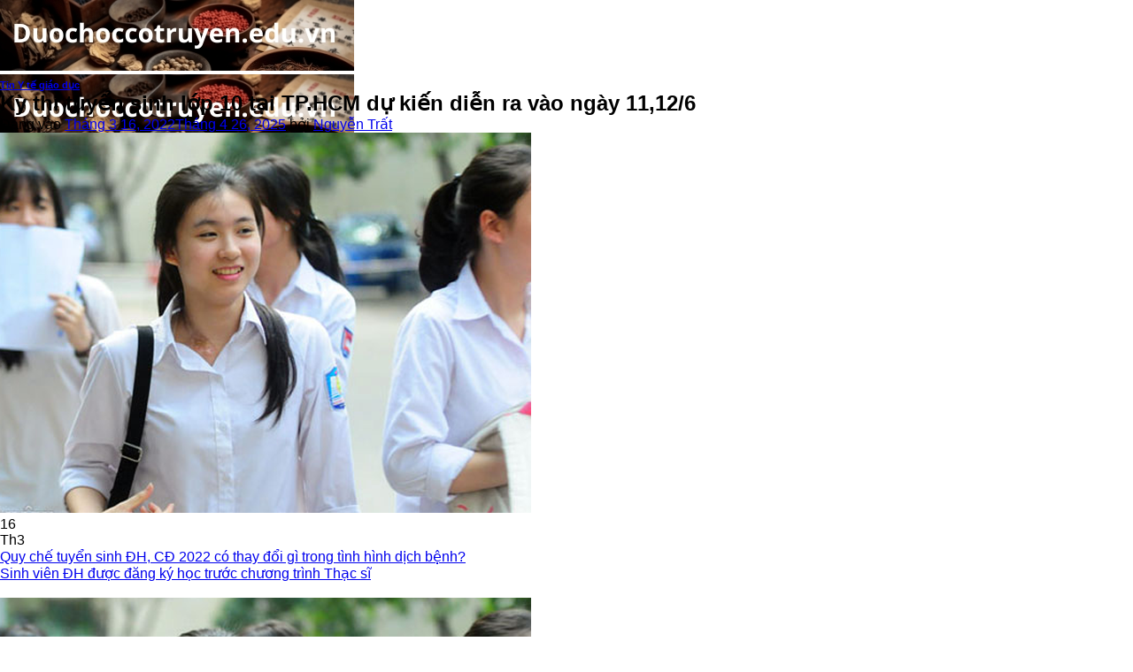

--- FILE ---
content_type: text/html; charset=UTF-8
request_url: https://duochoccotruyen.edu.vn/ky-thi-tuyen-sinh-lop-10-tai-tp-hcm-du-kien-dien-ra-vao-ngay-1112-6/
body_size: 17468
content:
<!DOCTYPE html>
<html lang="vi" class="loading-site no-js">
<head>
	<meta charset="UTF-8" />
	<link rel="profile" href="https://gmpg.org/xfn/11" />
	<link rel="pingback" href="https://duochoccotruyen.edu.vn/xmlrpc.php" />

	<script>(function(html){html.className = html.className.replace(/\bno-js\b/,'js')})(document.documentElement);</script>
<meta name='robots' content='index, follow, max-image-preview:large, max-snippet:-1, max-video-preview:-1' />
	<style>img:is([sizes="auto" i], [sizes^="auto," i]) { contain-intrinsic-size: 3000px 1500px }</style>
	<meta name="viewport" content="width=device-width, initial-scale=1" />
	<!-- This site is optimized with the Yoast SEO plugin v26.3 - https://yoast.com/wordpress/plugins/seo/ -->
	<title>Kỳ thi tuyển sinh lớp 10 tại TP.HCM dự kiến diễn ra vào ngày 11,12/6 - Dược học cổ truyền</title>
	<link rel="canonical" href="https://duochoccotruyen.edu.vn/ky-thi-tuyen-sinh-lop-10-tai-tp-hcm-du-kien-dien-ra-vao-ngay-1112-6/" />
	<meta property="og:locale" content="vi_VN" />
	<meta property="og:type" content="article" />
	<meta property="og:title" content="Kỳ thi tuyển sinh lớp 10 tại TP.HCM dự kiến diễn ra vào ngày 11,12/6 - Dược học cổ truyền" />
	<meta property="og:description" content="Quy chế tuyển sinh ĐH, CĐ 2022 có thay đổi gì trong tình hình dịch bệnh? Sinh viên ĐH được đăng ký học trước chương trình Thạc sĩ &nbsp; Theo thông tin cập nhật của duochoccotruyen, ngày 15/3, đại diện lãnh đạo Sở GD&amp;ĐT TP Hồ Chí Minh cho biết, dự kiến thành phố sẽ [...]" />
	<meta property="og:url" content="https://duochoccotruyen.edu.vn/ky-thi-tuyen-sinh-lop-10-tai-tp-hcm-du-kien-dien-ra-vao-ngay-1112-6/" />
	<meta property="og:site_name" content="Dược học cổ truyền" />
	<meta property="article:published_time" content="2022-03-16T08:49:39+00:00" />
	<meta property="article:modified_time" content="2025-04-26T07:55:24+00:00" />
	<meta property="og:image" content="https://duochoccotruyen.edu.vn/wp-content/uploads/2022/03/gg.png" />
	<meta property="og:image:width" content="600" />
	<meta property="og:image:height" content="430" />
	<meta property="og:image:type" content="image/png" />
	<meta name="author" content="Nguyễn Trất" />
	<meta name="twitter:card" content="summary_large_image" />
	<script type="application/ld+json" class="yoast-schema-graph">{"@context":"https://schema.org","@graph":[{"@type":"Article","@id":"https://duochoccotruyen.edu.vn/ky-thi-tuyen-sinh-lop-10-tai-tp-hcm-du-kien-dien-ra-vao-ngay-1112-6/#article","isPartOf":{"@id":"https://duochoccotruyen.edu.vn/ky-thi-tuyen-sinh-lop-10-tai-tp-hcm-du-kien-dien-ra-vao-ngay-1112-6/"},"author":{"name":"Nguyễn Trất","@id":"https://duochoccotruyen.edu.vn/#/schema/person/4033daeb453bb4444f6f719b15bfc22e"},"headline":"Kỳ thi tuyển sinh lớp 10 tại TP.HCM dự kiến diễn ra vào ngày 11,12/6","datePublished":"2022-03-16T08:49:39+00:00","dateModified":"2025-04-26T07:55:24+00:00","mainEntityOfPage":{"@id":"https://duochoccotruyen.edu.vn/ky-thi-tuyen-sinh-lop-10-tai-tp-hcm-du-kien-dien-ra-vao-ngay-1112-6/"},"wordCount":871,"publisher":{"@id":"https://duochoccotruyen.edu.vn/#organization"},"image":{"@id":"https://duochoccotruyen.edu.vn/ky-thi-tuyen-sinh-lop-10-tai-tp-hcm-du-kien-dien-ra-vao-ngay-1112-6/#primaryimage"},"thumbnailUrl":"https://duochoccotruyen.edu.vn/wp-content/uploads/2022/03/gg.png","articleSection":["Tin Y tế giáo dục"],"inLanguage":"vi"},{"@type":"WebPage","@id":"https://duochoccotruyen.edu.vn/ky-thi-tuyen-sinh-lop-10-tai-tp-hcm-du-kien-dien-ra-vao-ngay-1112-6/","url":"https://duochoccotruyen.edu.vn/ky-thi-tuyen-sinh-lop-10-tai-tp-hcm-du-kien-dien-ra-vao-ngay-1112-6/","name":"Kỳ thi tuyển sinh lớp 10 tại TP.HCM dự kiến diễn ra vào ngày 11,12/6 - Dược học cổ truyền","isPartOf":{"@id":"https://duochoccotruyen.edu.vn/#website"},"primaryImageOfPage":{"@id":"https://duochoccotruyen.edu.vn/ky-thi-tuyen-sinh-lop-10-tai-tp-hcm-du-kien-dien-ra-vao-ngay-1112-6/#primaryimage"},"image":{"@id":"https://duochoccotruyen.edu.vn/ky-thi-tuyen-sinh-lop-10-tai-tp-hcm-du-kien-dien-ra-vao-ngay-1112-6/#primaryimage"},"thumbnailUrl":"https://duochoccotruyen.edu.vn/wp-content/uploads/2022/03/gg.png","datePublished":"2022-03-16T08:49:39+00:00","dateModified":"2025-04-26T07:55:24+00:00","breadcrumb":{"@id":"https://duochoccotruyen.edu.vn/ky-thi-tuyen-sinh-lop-10-tai-tp-hcm-du-kien-dien-ra-vao-ngay-1112-6/#breadcrumb"},"inLanguage":"vi","potentialAction":[{"@type":"ReadAction","target":["https://duochoccotruyen.edu.vn/ky-thi-tuyen-sinh-lop-10-tai-tp-hcm-du-kien-dien-ra-vao-ngay-1112-6/"]}]},{"@type":"ImageObject","inLanguage":"vi","@id":"https://duochoccotruyen.edu.vn/ky-thi-tuyen-sinh-lop-10-tai-tp-hcm-du-kien-dien-ra-vao-ngay-1112-6/#primaryimage","url":"https://duochoccotruyen.edu.vn/wp-content/uploads/2022/03/gg.png","contentUrl":"https://duochoccotruyen.edu.vn/wp-content/uploads/2022/03/gg.png","width":600,"height":430},{"@type":"BreadcrumbList","@id":"https://duochoccotruyen.edu.vn/ky-thi-tuyen-sinh-lop-10-tai-tp-hcm-du-kien-dien-ra-vao-ngay-1112-6/#breadcrumb","itemListElement":[{"@type":"ListItem","position":1,"name":"Home","item":"https://duochoccotruyen.edu.vn/"},{"@type":"ListItem","position":2,"name":"Kỳ thi tuyển sinh lớp 10 tại TP.HCM dự kiến diễn ra vào ngày 11,12/6"}]},{"@type":"WebSite","@id":"https://duochoccotruyen.edu.vn/#website","url":"https://duochoccotruyen.edu.vn/","name":"Dược học cổ truyền","description":"","publisher":{"@id":"https://duochoccotruyen.edu.vn/#organization"},"potentialAction":[{"@type":"SearchAction","target":{"@type":"EntryPoint","urlTemplate":"https://duochoccotruyen.edu.vn/?s={search_term_string}"},"query-input":{"@type":"PropertyValueSpecification","valueRequired":true,"valueName":"search_term_string"}}],"inLanguage":"vi"},{"@type":"Organization","@id":"https://duochoccotruyen.edu.vn/#organization","name":"Dược học cổ truyền","url":"https://duochoccotruyen.edu.vn/","logo":{"@type":"ImageObject","inLanguage":"vi","@id":"https://duochoccotruyen.edu.vn/#/schema/logo/image/","url":"https://duochoccotruyen.edu.vn/wp-content/uploads/2023/11/skype_picture_2023_07_08t03_45_36_534z-105414-1.jpeg","contentUrl":"https://duochoccotruyen.edu.vn/wp-content/uploads/2023/11/skype_picture_2023_07_08t03_45_36_534z-105414-1.jpeg","width":600,"height":430,"caption":"Dược học cổ truyền"},"image":{"@id":"https://duochoccotruyen.edu.vn/#/schema/logo/image/"}},{"@type":"Person","@id":"https://duochoccotruyen.edu.vn/#/schema/person/4033daeb453bb4444f6f719b15bfc22e","name":"Nguyễn Trất","image":{"@type":"ImageObject","inLanguage":"vi","@id":"https://duochoccotruyen.edu.vn/#/schema/person/image/","url":"https://secure.gravatar.com/avatar/8ce9e1719a3fb1a3443982923ef6cf563b6975195a981107cc572d9c212b8fe5?s=96&d=mm&r=g","contentUrl":"https://secure.gravatar.com/avatar/8ce9e1719a3fb1a3443982923ef6cf563b6975195a981107cc572d9c212b8fe5?s=96&d=mm&r=g","caption":"Nguyễn Trất"}}]}</script>
	<!-- / Yoast SEO plugin. -->


<link rel='prefetch' href='https://duochoccotruyen.edu.vn/wp-content/themes/flatsome/assets/js/flatsome.js?ver=e1ad26bd5672989785e1' />
<link rel='prefetch' href='https://duochoccotruyen.edu.vn/wp-content/themes/flatsome/assets/js/chunk.slider.js?ver=3.19.10' />
<link rel='prefetch' href='https://duochoccotruyen.edu.vn/wp-content/themes/flatsome/assets/js/chunk.popups.js?ver=3.19.10' />
<link rel='prefetch' href='https://duochoccotruyen.edu.vn/wp-content/themes/flatsome/assets/js/chunk.tooltips.js?ver=3.19.10' />
<link rel="alternate" type="application/rss+xml" title="Dòng thông tin Dược học cổ truyền &raquo;" href="https://duochoccotruyen.edu.vn/feed/" />
<link rel="alternate" type="application/rss+xml" title="Dược học cổ truyền &raquo; Dòng bình luận" href="https://duochoccotruyen.edu.vn/comments/feed/" />
<link rel="alternate" type="application/rss+xml" title="Dược học cổ truyền &raquo; Kỳ thi tuyển sinh lớp 10 tại TP.HCM dự kiến diễn ra vào ngày 11,12/6 Dòng bình luận" href="https://duochoccotruyen.edu.vn/ky-thi-tuyen-sinh-lop-10-tai-tp-hcm-du-kien-dien-ra-vao-ngay-1112-6/feed/" />
<script type="text/javascript">
/* <![CDATA[ */
window._wpemojiSettings = {"baseUrl":"https:\/\/s.w.org\/images\/core\/emoji\/16.0.1\/72x72\/","ext":".png","svgUrl":"https:\/\/s.w.org\/images\/core\/emoji\/16.0.1\/svg\/","svgExt":".svg","source":{"concatemoji":"https:\/\/duochoccotruyen.edu.vn\/wp-includes\/js\/wp-emoji-release.min.js?ver=6.8.3"}};
/*! This file is auto-generated */
!function(s,n){var o,i,e;function c(e){try{var t={supportTests:e,timestamp:(new Date).valueOf()};sessionStorage.setItem(o,JSON.stringify(t))}catch(e){}}function p(e,t,n){e.clearRect(0,0,e.canvas.width,e.canvas.height),e.fillText(t,0,0);var t=new Uint32Array(e.getImageData(0,0,e.canvas.width,e.canvas.height).data),a=(e.clearRect(0,0,e.canvas.width,e.canvas.height),e.fillText(n,0,0),new Uint32Array(e.getImageData(0,0,e.canvas.width,e.canvas.height).data));return t.every(function(e,t){return e===a[t]})}function u(e,t){e.clearRect(0,0,e.canvas.width,e.canvas.height),e.fillText(t,0,0);for(var n=e.getImageData(16,16,1,1),a=0;a<n.data.length;a++)if(0!==n.data[a])return!1;return!0}function f(e,t,n,a){switch(t){case"flag":return n(e,"\ud83c\udff3\ufe0f\u200d\u26a7\ufe0f","\ud83c\udff3\ufe0f\u200b\u26a7\ufe0f")?!1:!n(e,"\ud83c\udde8\ud83c\uddf6","\ud83c\udde8\u200b\ud83c\uddf6")&&!n(e,"\ud83c\udff4\udb40\udc67\udb40\udc62\udb40\udc65\udb40\udc6e\udb40\udc67\udb40\udc7f","\ud83c\udff4\u200b\udb40\udc67\u200b\udb40\udc62\u200b\udb40\udc65\u200b\udb40\udc6e\u200b\udb40\udc67\u200b\udb40\udc7f");case"emoji":return!a(e,"\ud83e\udedf")}return!1}function g(e,t,n,a){var r="undefined"!=typeof WorkerGlobalScope&&self instanceof WorkerGlobalScope?new OffscreenCanvas(300,150):s.createElement("canvas"),o=r.getContext("2d",{willReadFrequently:!0}),i=(o.textBaseline="top",o.font="600 32px Arial",{});return e.forEach(function(e){i[e]=t(o,e,n,a)}),i}function t(e){var t=s.createElement("script");t.src=e,t.defer=!0,s.head.appendChild(t)}"undefined"!=typeof Promise&&(o="wpEmojiSettingsSupports",i=["flag","emoji"],n.supports={everything:!0,everythingExceptFlag:!0},e=new Promise(function(e){s.addEventListener("DOMContentLoaded",e,{once:!0})}),new Promise(function(t){var n=function(){try{var e=JSON.parse(sessionStorage.getItem(o));if("object"==typeof e&&"number"==typeof e.timestamp&&(new Date).valueOf()<e.timestamp+604800&&"object"==typeof e.supportTests)return e.supportTests}catch(e){}return null}();if(!n){if("undefined"!=typeof Worker&&"undefined"!=typeof OffscreenCanvas&&"undefined"!=typeof URL&&URL.createObjectURL&&"undefined"!=typeof Blob)try{var e="postMessage("+g.toString()+"("+[JSON.stringify(i),f.toString(),p.toString(),u.toString()].join(",")+"));",a=new Blob([e],{type:"text/javascript"}),r=new Worker(URL.createObjectURL(a),{name:"wpTestEmojiSupports"});return void(r.onmessage=function(e){c(n=e.data),r.terminate(),t(n)})}catch(e){}c(n=g(i,f,p,u))}t(n)}).then(function(e){for(var t in e)n.supports[t]=e[t],n.supports.everything=n.supports.everything&&n.supports[t],"flag"!==t&&(n.supports.everythingExceptFlag=n.supports.everythingExceptFlag&&n.supports[t]);n.supports.everythingExceptFlag=n.supports.everythingExceptFlag&&!n.supports.flag,n.DOMReady=!1,n.readyCallback=function(){n.DOMReady=!0}}).then(function(){return e}).then(function(){var e;n.supports.everything||(n.readyCallback(),(e=n.source||{}).concatemoji?t(e.concatemoji):e.wpemoji&&e.twemoji&&(t(e.twemoji),t(e.wpemoji)))}))}((window,document),window._wpemojiSettings);
/* ]]> */
</script>

<style id='wp-emoji-styles-inline-css' type='text/css'>

	img.wp-smiley, img.emoji {
		display: inline !important;
		border: none !important;
		box-shadow: none !important;
		height: 1em !important;
		width: 1em !important;
		margin: 0 0.07em !important;
		vertical-align: -0.1em !important;
		background: none !important;
		padding: 0 !important;
	}
</style>
<style id='wp-block-library-inline-css' type='text/css'>
:root{--wp-admin-theme-color:#007cba;--wp-admin-theme-color--rgb:0,124,186;--wp-admin-theme-color-darker-10:#006ba1;--wp-admin-theme-color-darker-10--rgb:0,107,161;--wp-admin-theme-color-darker-20:#005a87;--wp-admin-theme-color-darker-20--rgb:0,90,135;--wp-admin-border-width-focus:2px;--wp-block-synced-color:#7a00df;--wp-block-synced-color--rgb:122,0,223;--wp-bound-block-color:var(--wp-block-synced-color)}@media (min-resolution:192dpi){:root{--wp-admin-border-width-focus:1.5px}}.wp-element-button{cursor:pointer}:root{--wp--preset--font-size--normal:16px;--wp--preset--font-size--huge:42px}:root .has-very-light-gray-background-color{background-color:#eee}:root .has-very-dark-gray-background-color{background-color:#313131}:root .has-very-light-gray-color{color:#eee}:root .has-very-dark-gray-color{color:#313131}:root .has-vivid-green-cyan-to-vivid-cyan-blue-gradient-background{background:linear-gradient(135deg,#00d084,#0693e3)}:root .has-purple-crush-gradient-background{background:linear-gradient(135deg,#34e2e4,#4721fb 50%,#ab1dfe)}:root .has-hazy-dawn-gradient-background{background:linear-gradient(135deg,#faaca8,#dad0ec)}:root .has-subdued-olive-gradient-background{background:linear-gradient(135deg,#fafae1,#67a671)}:root .has-atomic-cream-gradient-background{background:linear-gradient(135deg,#fdd79a,#004a59)}:root .has-nightshade-gradient-background{background:linear-gradient(135deg,#330968,#31cdcf)}:root .has-midnight-gradient-background{background:linear-gradient(135deg,#020381,#2874fc)}.has-regular-font-size{font-size:1em}.has-larger-font-size{font-size:2.625em}.has-normal-font-size{font-size:var(--wp--preset--font-size--normal)}.has-huge-font-size{font-size:var(--wp--preset--font-size--huge)}.has-text-align-center{text-align:center}.has-text-align-left{text-align:left}.has-text-align-right{text-align:right}#end-resizable-editor-section{display:none}.aligncenter{clear:both}.items-justified-left{justify-content:flex-start}.items-justified-center{justify-content:center}.items-justified-right{justify-content:flex-end}.items-justified-space-between{justify-content:space-between}.screen-reader-text{border:0;clip-path:inset(50%);height:1px;margin:-1px;overflow:hidden;padding:0;position:absolute;width:1px;word-wrap:normal!important}.screen-reader-text:focus{background-color:#ddd;clip-path:none;color:#444;display:block;font-size:1em;height:auto;left:5px;line-height:normal;padding:15px 23px 14px;text-decoration:none;top:5px;width:auto;z-index:100000}html :where(.has-border-color){border-style:solid}html :where([style*=border-top-color]){border-top-style:solid}html :where([style*=border-right-color]){border-right-style:solid}html :where([style*=border-bottom-color]){border-bottom-style:solid}html :where([style*=border-left-color]){border-left-style:solid}html :where([style*=border-width]){border-style:solid}html :where([style*=border-top-width]){border-top-style:solid}html :where([style*=border-right-width]){border-right-style:solid}html :where([style*=border-bottom-width]){border-bottom-style:solid}html :where([style*=border-left-width]){border-left-style:solid}html :where(img[class*=wp-image-]){height:auto;max-width:100%}:where(figure){margin:0 0 1em}html :where(.is-position-sticky){--wp-admin--admin-bar--position-offset:var(--wp-admin--admin-bar--height,0px)}@media screen and (max-width:600px){html :where(.is-position-sticky){--wp-admin--admin-bar--position-offset:0px}}
</style>
<link rel='stylesheet' id='toc-screen-css' href='https://duochoccotruyen.edu.vn/wp-content/plugins/table-of-contents-plus/screen.min.css?ver=2411.1' type='text/css' media='all' />
<style id='toc-screen-inline-css' type='text/css'>
div#toc_container ul li {font-size: 100%;}
</style>
<link rel='stylesheet' id='flatsome-main-css' href='https://duochoccotruyen.edu.vn/wp-content/themes/flatsome/assets/css/flatsome.css?ver=3.19.10' type='text/css' media='all' />
<style id='flatsome-main-inline-css' type='text/css'>
@font-face {
				font-family: "fl-icons";
				font-display: block;
				src: url(https://duochoccotruyen.edu.vn/wp-content/themes/flatsome/assets/css/icons/fl-icons.eot?v=3.19.10);
				src:
					url(https://duochoccotruyen.edu.vn/wp-content/themes/flatsome/assets/css/icons/fl-icons.eot#iefix?v=3.19.10) format("embedded-opentype"),
					url(https://duochoccotruyen.edu.vn/wp-content/themes/flatsome/assets/css/icons/fl-icons.woff2?v=3.19.10) format("woff2"),
					url(https://duochoccotruyen.edu.vn/wp-content/themes/flatsome/assets/css/icons/fl-icons.ttf?v=3.19.10) format("truetype"),
					url(https://duochoccotruyen.edu.vn/wp-content/themes/flatsome/assets/css/icons/fl-icons.woff?v=3.19.10) format("woff"),
					url(https://duochoccotruyen.edu.vn/wp-content/themes/flatsome/assets/css/icons/fl-icons.svg?v=3.19.10#fl-icons) format("svg");
			}
</style>
<link rel='stylesheet' id='flatsome-style-css' href='https://duochoccotruyen.edu.vn/wp-content/themes/flatsome/style.css?ver=3.19.10' type='text/css' media='all' />
<script type="text/javascript" src="https://duochoccotruyen.edu.vn/wp-includes/js/jquery/jquery.min.js?ver=3.7.1" id="jquery-core-js"></script>
<script type="text/javascript" src="https://duochoccotruyen.edu.vn/wp-includes/js/jquery/jquery-migrate.min.js?ver=3.4.1" id="jquery-migrate-js"></script>
<link rel="https://api.w.org/" href="https://duochoccotruyen.edu.vn/wp-json/" /><link rel="alternate" title="JSON" type="application/json" href="https://duochoccotruyen.edu.vn/wp-json/wp/v2/posts/7137" /><link rel="EditURI" type="application/rsd+xml" title="RSD" href="https://duochoccotruyen.edu.vn/xmlrpc.php?rsd" />
<meta name="generator" content="WordPress 6.8.3" />
<link rel='shortlink' href='https://duochoccotruyen.edu.vn/?p=7137' />
<link rel="alternate" title="oNhúng (JSON)" type="application/json+oembed" href="https://duochoccotruyen.edu.vn/wp-json/oembed/1.0/embed?url=https%3A%2F%2Fduochoccotruyen.edu.vn%2Fky-thi-tuyen-sinh-lop-10-tai-tp-hcm-du-kien-dien-ra-vao-ngay-1112-6%2F" />
<link rel="alternate" title="oNhúng (XML)" type="text/xml+oembed" href="https://duochoccotruyen.edu.vn/wp-json/oembed/1.0/embed?url=https%3A%2F%2Fduochoccotruyen.edu.vn%2Fky-thi-tuyen-sinh-lop-10-tai-tp-hcm-du-kien-dien-ra-vao-ngay-1112-6%2F&#038;format=xml" />
<style id="custom-css" type="text/css">:root {--primary-color: #446084;--fs-color-primary: #446084;--fs-color-secondary: #d26e4b;--fs-color-success: #7a9c59;--fs-color-alert: #b20000;--fs-experimental-link-color: #334862;--fs-experimental-link-color-hover: #111;}.tooltipster-base {--tooltip-color: #fff;--tooltip-bg-color: #000;}.off-canvas-right .mfp-content, .off-canvas-left .mfp-content {--drawer-width: 300px;}.header-main{height: 90px}#logo img{max-height: 90px}#logo{width:200px;}.header-top{min-height: 30px}.transparent .header-main{height: 90px}.transparent #logo img{max-height: 90px}.has-transparent + .page-title:first-of-type,.has-transparent + #main > .page-title,.has-transparent + #main > div > .page-title,.has-transparent + #main .page-header-wrapper:first-of-type .page-title{padding-top: 90px;}.header.show-on-scroll,.stuck .header-main{height:70px!important}.stuck #logo img{max-height: 70px!important}.header-bottom {background-color: #f1f1f1}@media (max-width: 549px) {.header-main{height: 70px}#logo img{max-height: 70px}}body{font-family: Lato, sans-serif;}body {font-weight: 400;font-style: normal;}.nav > li > a {font-family: Lato, sans-serif;}.mobile-sidebar-levels-2 .nav > li > ul > li > a {font-family: Lato, sans-serif;}.nav > li > a,.mobile-sidebar-levels-2 .nav > li > ul > li > a {font-weight: 700;font-style: normal;}h1,h2,h3,h4,h5,h6,.heading-font, .off-canvas-center .nav-sidebar.nav-vertical > li > a{font-family: Lato, sans-serif;}h1,h2,h3,h4,h5,h6,.heading-font,.banner h1,.banner h2 {font-weight: 700;font-style: normal;}.alt-font{font-family: "Dancing Script", sans-serif;}.alt-font {font-weight: 400!important;font-style: normal!important;}.nav-vertical-fly-out > li + li {border-top-width: 1px; border-top-style: solid;}/* Custom CSS *//* Footer chính */.site-footer {background-color: #2c3e50;color: #ecf0f1;padding: 40px 0 20px;font-family: 'Arial', sans-serif;}.footer-container {max-width: 1200px;margin: 0 auto;display: flex;flex-wrap: wrap;justify-content: space-between;padding: 0 20px;}.footer-column {flex: 1;min-width: 250px;margin-bottom: 20px;padding: 0 15px;}.footer-column h3 {color: #e67e22;font-size: 18px;margin-bottom: 20px;padding-bottom: 10px;border-bottom: 2px solid #e67e22;}/* Thông tin liên hệ */.contact-info li {margin-bottom: 10px;display: flex;align-items: center;}.contact-info i {margin-right: 10px;color: #e67e22;width: 20px;text-align: center;}/* Liên kết nhanh */.quick-links li {margin-bottom: 8px;}.quick-links a {color: #ecf0f1;text-decoration: none;transition: color 0.3s;}.quick-links a:hover {color: #e67e22;padding-left: 5px;}/* Mạng xã hội */.social-links {display: flex;margin-bottom: 20px;}.social-links a {display: inline-block;width: 36px;height: 36px;background-color: #34495e;color: #ecf0f1;border-radius: 50%;text-align: center;line-height: 36px;margin-right: 10px;transition: background-color 0.3s;}.social-links a:hover {background-color: #e67e22;}/* Form đăng ký */.newsletter input {width: 100%;padding: 10px;margin-bottom: 10px;border: none;border-radius: 4px;}.newsletter button {background-color: #e67e22;color: white;border: none;padding: 10px 15px;border-radius: 4px;cursor: pointer;transition: background-color 0.3s;}.newsletter button:hover {background-color: #d35400;}/* Bản quyền */.copyright {text-align: center;padding-top: 20px;border-top: 1px solid #34495e;margin-top: 20px;font-size: 14px;}/* Responsive */@media (max-width: 768px) {.footer-column {flex: 100%;margin-bottom: 30px;}}.blog-archive h1.page-title {display: none;}.label-new.menu-item > a:after{content:"Mới";}.label-hot.menu-item > a:after{content:"Nổi bật";}.label-sale.menu-item > a:after{content:"Giảm giá";}.label-popular.menu-item > a:after{content:"Phổ biến";}</style><style id="kirki-inline-styles">/* latin-ext */
@font-face {
  font-family: 'Lato';
  font-style: normal;
  font-weight: 400;
  font-display: swap;
  src: url(https://duochoccotruyen.edu.vn/wp-content/fonts/lato/S6uyw4BMUTPHjxAwXjeu.woff2) format('woff2');
  unicode-range: U+0100-02BA, U+02BD-02C5, U+02C7-02CC, U+02CE-02D7, U+02DD-02FF, U+0304, U+0308, U+0329, U+1D00-1DBF, U+1E00-1E9F, U+1EF2-1EFF, U+2020, U+20A0-20AB, U+20AD-20C0, U+2113, U+2C60-2C7F, U+A720-A7FF;
}
/* latin */
@font-face {
  font-family: 'Lato';
  font-style: normal;
  font-weight: 400;
  font-display: swap;
  src: url(https://duochoccotruyen.edu.vn/wp-content/fonts/lato/S6uyw4BMUTPHjx4wXg.woff2) format('woff2');
  unicode-range: U+0000-00FF, U+0131, U+0152-0153, U+02BB-02BC, U+02C6, U+02DA, U+02DC, U+0304, U+0308, U+0329, U+2000-206F, U+20AC, U+2122, U+2191, U+2193, U+2212, U+2215, U+FEFF, U+FFFD;
}
/* latin-ext */
@font-face {
  font-family: 'Lato';
  font-style: normal;
  font-weight: 700;
  font-display: swap;
  src: url(https://duochoccotruyen.edu.vn/wp-content/fonts/lato/S6u9w4BMUTPHh6UVSwaPGR_p.woff2) format('woff2');
  unicode-range: U+0100-02BA, U+02BD-02C5, U+02C7-02CC, U+02CE-02D7, U+02DD-02FF, U+0304, U+0308, U+0329, U+1D00-1DBF, U+1E00-1E9F, U+1EF2-1EFF, U+2020, U+20A0-20AB, U+20AD-20C0, U+2113, U+2C60-2C7F, U+A720-A7FF;
}
/* latin */
@font-face {
  font-family: 'Lato';
  font-style: normal;
  font-weight: 700;
  font-display: swap;
  src: url(https://duochoccotruyen.edu.vn/wp-content/fonts/lato/S6u9w4BMUTPHh6UVSwiPGQ.woff2) format('woff2');
  unicode-range: U+0000-00FF, U+0131, U+0152-0153, U+02BB-02BC, U+02C6, U+02DA, U+02DC, U+0304, U+0308, U+0329, U+2000-206F, U+20AC, U+2122, U+2191, U+2193, U+2212, U+2215, U+FEFF, U+FFFD;
}/* vietnamese */
@font-face {
  font-family: 'Dancing Script';
  font-style: normal;
  font-weight: 400;
  font-display: swap;
  src: url(https://duochoccotruyen.edu.vn/wp-content/fonts/dancing-script/If2cXTr6YS-zF4S-kcSWSVi_sxjsohD9F50Ruu7BMSo3Rep8ltA.woff2) format('woff2');
  unicode-range: U+0102-0103, U+0110-0111, U+0128-0129, U+0168-0169, U+01A0-01A1, U+01AF-01B0, U+0300-0301, U+0303-0304, U+0308-0309, U+0323, U+0329, U+1EA0-1EF9, U+20AB;
}
/* latin-ext */
@font-face {
  font-family: 'Dancing Script';
  font-style: normal;
  font-weight: 400;
  font-display: swap;
  src: url(https://duochoccotruyen.edu.vn/wp-content/fonts/dancing-script/If2cXTr6YS-zF4S-kcSWSVi_sxjsohD9F50Ruu7BMSo3ROp8ltA.woff2) format('woff2');
  unicode-range: U+0100-02BA, U+02BD-02C5, U+02C7-02CC, U+02CE-02D7, U+02DD-02FF, U+0304, U+0308, U+0329, U+1D00-1DBF, U+1E00-1E9F, U+1EF2-1EFF, U+2020, U+20A0-20AB, U+20AD-20C0, U+2113, U+2C60-2C7F, U+A720-A7FF;
}
/* latin */
@font-face {
  font-family: 'Dancing Script';
  font-style: normal;
  font-weight: 400;
  font-display: swap;
  src: url(https://duochoccotruyen.edu.vn/wp-content/fonts/dancing-script/If2cXTr6YS-zF4S-kcSWSVi_sxjsohD9F50Ruu7BMSo3Sup8.woff2) format('woff2');
  unicode-range: U+0000-00FF, U+0131, U+0152-0153, U+02BB-02BC, U+02C6, U+02DA, U+02DC, U+0304, U+0308, U+0329, U+2000-206F, U+20AC, U+2122, U+2191, U+2193, U+2212, U+2215, U+FEFF, U+FFFD;
}</style></head>

<body data-rsssl=1 class="wp-singular post-template-default single single-post postid-7137 single-format-standard wp-theme-flatsome lightbox nav-dropdown-has-arrow nav-dropdown-has-shadow nav-dropdown-has-border">


<a class="skip-link screen-reader-text" href="#main">Bỏ qua nội dung</a>

<div id="wrapper">

	
	<header id="header" class="header has-sticky sticky-jump">
		<div class="header-wrapper">
			<div id="masthead" class="header-main ">
      <div class="header-inner flex-row container logo-left medium-logo-center" role="navigation">

          <!-- Logo -->
          <div id="logo" class="flex-col logo">
            
<!-- Header logo -->
<a href="https://duochoccotruyen.edu.vn/" title="Dược học cổ truyền" rel="home">
		<img width="400" height="80" src="https://duochoccotruyen.edu.vn/wp-content/uploads/2025/04/Duochoccotruyen.edu_.vn_.jpg" class="header_logo header-logo" alt="Dược học cổ truyền"/><img  width="400" height="80" src="https://duochoccotruyen.edu.vn/wp-content/uploads/2025/04/Duochoccotruyen.edu_.vn_.jpg" class="header-logo-dark" alt="Dược học cổ truyền"/></a>
          </div>

          <!-- Mobile Left Elements -->
          <div class="flex-col show-for-medium flex-left">
            <ul class="mobile-nav nav nav-left ">
              <li class="nav-icon has-icon">
  		<a href="#" data-open="#main-menu" data-pos="left" data-bg="main-menu-overlay" data-color="" class="is-small" aria-label="Menu" aria-controls="main-menu" aria-expanded="false">

		  <i class="icon-menu" ></i>
		  		</a>
	</li>
            </ul>
          </div>

          <!-- Left Elements -->
          <div class="flex-col hide-for-medium flex-left
            flex-grow">
            <ul class="header-nav header-nav-main nav nav-left  nav-uppercase" >
              <li class="header-search header-search-dropdown has-icon has-dropdown menu-item-has-children">
		<a href="#" aria-label="Search" class="is-small"><i class="icon-search" ></i></a>
		<ul class="nav-dropdown nav-dropdown-default">
	 	<li class="header-search-form search-form html relative has-icon">
	<div class="header-search-form-wrapper">
		<div class="searchform-wrapper ux-search-box relative is-normal"><form method="get" class="searchform" action="https://duochoccotruyen.edu.vn/" role="search">
		<div class="flex-row relative">
			<div class="flex-col flex-grow">
	   	   <input type="search" class="search-field mb-0" name="s" value="" id="s" placeholder="Search&hellip;" />
			</div>
			<div class="flex-col">
				<button type="submit" class="ux-search-submit submit-button secondary button icon mb-0" aria-label="Gửi">
					<i class="icon-search" ></i>				</button>
			</div>
		</div>
    <div class="live-search-results text-left z-top"></div>
</form>
</div>	</div>
</li>
	</ul>
</li>
<li id="menu-item-6" class="menu-item menu-item-type-custom menu-item-object-custom menu-item-home menu-item-6 menu-item-design-default"><a href="https://duochoccotruyen.edu.vn/" class="nav-top-link">Trang chủ</a></li>
<li id="menu-item-6802" class="menu-item menu-item-type-taxonomy menu-item-object-category menu-item-6802 menu-item-design-default"><a href="https://duochoccotruyen.edu.vn/duoc-hoc-co-truyen/" class="nav-top-link">Dược học cổ truyền</a></li>
<li id="menu-item-2409" class="menu-item menu-item-type-taxonomy menu-item-object-category menu-item-2409 menu-item-design-default"><a href="https://duochoccotruyen.edu.vn/bai-thuoc-dan-gian/" class="nav-top-link">Bài thuốc dân gian</a></li>
<li id="menu-item-6804" class="menu-item menu-item-type-taxonomy menu-item-object-category menu-item-6804 menu-item-design-default"><a href="https://duochoccotruyen.edu.vn/mon-an-bai-thuoc/" class="nav-top-link">Món ăn bài thuốc</a></li>
<li id="menu-item-1719" class="menu-item menu-item-type-taxonomy menu-item-object-category menu-item-1719 menu-item-design-default"><a href="https://duochoccotruyen.edu.vn/suc-khoe-lam-dep/" class="nav-top-link">Sức khoẻ làm đẹp</a></li>
<li id="menu-item-6604" class="menu-item menu-item-type-taxonomy menu-item-object-category menu-item-6604 menu-item-design-default"><a href="https://duochoccotruyen.edu.vn/cay-thuoc-quy-quanh-ta/" class="nav-top-link">Cây thuốc quý</a></li>
<li id="menu-item-6605" class="menu-item menu-item-type-taxonomy menu-item-object-category current-post-ancestor current-menu-parent current-post-parent menu-item-6605 active menu-item-design-default"><a href="https://duochoccotruyen.edu.vn/tin-y-te-giao-duc/" class="nav-top-link">Tin Y tế giáo dục</a></li>
            </ul>
          </div>

          <!-- Right Elements -->
          <div class="flex-col hide-for-medium flex-right">
            <ul class="header-nav header-nav-main nav nav-right  nav-uppercase">
              <li><a class="element-error tooltip" title="WooCommerce needed">-</a></li><li class="header-divider"></li><li><a class="element-error tooltip" title="WooCommerce needed">-</a></li>            </ul>
          </div>

          <!-- Mobile Right Elements -->
          <div class="flex-col show-for-medium flex-right">
            <ul class="mobile-nav nav nav-right ">
                          </ul>
          </div>

      </div>

            <div class="container"><div class="top-divider full-width"></div></div>
      </div>

<div class="header-bg-container fill"><div class="header-bg-image fill"></div><div class="header-bg-color fill"></div></div>		</div>
	</header>

	
	<main id="main" class="">

<div id="content" class="blog-wrapper blog-single page-wrapper">
	

<div class="row row-large row-divided ">

	<div class="large-9 col">
		


<article id="post-7137" class="post-7137 post type-post status-publish format-standard has-post-thumbnail hentry category-tin-y-te-giao-duc">
	<div class="article-inner ">
		<header class="entry-header">
	<div class="entry-header-text entry-header-text-top text-center">
		<h6 class="entry-category is-xsmall"><a href="https://duochoccotruyen.edu.vn/tin-y-te-giao-duc/" rel="category tag">Tin Y tế giáo dục</a></h6><h1 class="entry-title">Kỳ thi tuyển sinh lớp 10 tại TP.HCM dự kiến diễn ra vào ngày 11,12/6</h1><div class="entry-divider is-divider small"></div>
	<div class="entry-meta uppercase is-xsmall">
		<span class="posted-on">Đăng vào <a href="https://duochoccotruyen.edu.vn/ky-thi-tuyen-sinh-lop-10-tai-tp-hcm-du-kien-dien-ra-vao-ngay-1112-6/" rel="bookmark"><time class="entry-date published" datetime="2022-03-16T16:19:39+07:30">Tháng 3 16, 2022</time><time class="updated" datetime="2025-04-26T15:25:24+07:30">Tháng 4 26, 2025</time></a></span> <span class="byline">bởi <span class="meta-author vcard"><a class="url fn n" href="https://duochoccotruyen.edu.vn/author/tratnv/">Nguyễn Trất</a></span></span>	</div>
	</div>
						<div class="entry-image relative">
				<a href="https://duochoccotruyen.edu.vn/ky-thi-tuyen-sinh-lop-10-tai-tp-hcm-du-kien-dien-ra-vao-ngay-1112-6/">
    <img width="600" height="430" src="https://duochoccotruyen.edu.vn/wp-content/uploads/2022/03/gg.png" class="attachment-large size-large wp-post-image" alt="" decoding="async" fetchpriority="high" srcset="https://duochoccotruyen.edu.vn/wp-content/uploads/2022/03/gg.png 600w, https://duochoccotruyen.edu.vn/wp-content/uploads/2022/03/gg-300x215.png 300w" sizes="(max-width: 600px) 100vw, 600px" /></a>
				<div class="badge absolute top post-date badge-outline">
	<div class="badge-inner">
		<span class="post-date-day">16</span><br>
		<span class="post-date-month is-small">Th3</span>
	</div>
</div>
			</div>
			</header>
		<div class="entry-content single-page">

	<ul>
<li class="title single-title entry-title"><a href="https://duochoccotruyen.edu.vn/quy-che-tuyen-sinh-dh-cd-2022-co-thay-doi-gi-trong-tinh-hinh-dich-benh/"><span style="font-size: 12pt;">Quy chế tuyển sinh ĐH, CĐ 2022 có thay đổi gì trong tình hình dịch bệnh?</span></a></li>
<li class="title single-title entry-title"><a href="https://duochoccotruyen.edu.vn/sinh-vien-dh-duoc-dang-ky-hoc-truoc-chuong-trinh-thac-si/"><span style="font-size: 12pt;">Sinh viên ĐH được đăng ký học trước chương trình Thạc sĩ</span></a></li>
</ul>
<p>&nbsp;</p>
<figure id="attachment_7138" aria-describedby="caption-attachment-7138" style="width: 600px" class="wp-caption aligncenter"><img decoding="async" class="wp-image-7138 size-full" src="https://duochoccotruyen.edu.vn/wp-content/uploads/2022/03/gg.png" alt="" width="600" height="430" srcset="https://duochoccotruyen.edu.vn/wp-content/uploads/2022/03/gg.png 600w, https://duochoccotruyen.edu.vn/wp-content/uploads/2022/03/gg-300x215.png 300w" sizes="(max-width: 600px) 100vw, 600px" /><figcaption id="caption-attachment-7138" class="wp-caption-text">Kỳ thi tuyển sinh lớp 10 tại TP.HCM dự kiến diễn ra vào ngày 11,12/6 (ảnh minh họa)</figcaption></figure>
<p style="text-align: justify;">Theo thông tin cập nhật của <a href="https://duochoccotruyen.edu.vn/">duochoccotruyen</a>, ngày 15/3, đại diện lãnh đạo Sở GD&amp;ĐT TP Hồ Chí Minh cho biết, dự kiến thành phố sẽ tổ chức kỳ thi tuyển sinh lớp 10 năm 2022 vào ngày 11 và 12 tháng 6.</p>
<h2 style="text-align: justify;"><span style="font-size: 14pt;"><strong>Ba môn thi tuyển sinh lớp 10</strong></span></h2>
<p style="text-align: justify;">Thí sinh phải thi 3 môn trong kỳ thi tuyển sinh lớp 10 là môn Ngữ văn, môn Toán và môn <a href="https://ultv.edu.vn/ngon-ngu-anh/">tiếng Anh</a>. Trong đó, thời gian làm bài môn Ngữ văn, môn Toán là 120 phút, môn tiếng Anh thí sinh sẽ làm bài trong 90 phút. Đối với học sinh đăng ký thi vào lớp 10 chuyên thì sẽ thi thêm môn thứ 4 là môn chuyên.</p>
<p style="text-align: justify;">Thí sinh trúng tuyển phải tham dự đủ 3 môn thi và không có bài thi nào bị điểm 0. Điểm xét tuyển sẽ là tổng điểm 3 bài thi (đều tính hệ số 1) và điểm cộng thêm cho đối tượng ưu tiên.</p>
<h2 style="text-align: justify;"><span style="font-size: 14pt;"><strong>Xây dựng phương án ứng phó với dịch Covid &#8211; 19</strong></span></h2>
<p style="text-align: justify;">Sở Giáo dục và Đào tạo TP Hồ Chí Minh đã chủ động xây dựng nhiều kịch bản, phương án dự phòng đảm bảo cho kỳ thi tuyển sinh lớp 10 với các tình huống có thể xảy ra trong bối cảnh dịch Covid-19. Nếu phát sinh tình huống vào thời điểm kỳ thi diễn ra, Sở Giáo dục và Đào tạo sẽ trình Uỷ ban nhân dân thành phố để xin ý kiến chỉ đạo. Đối với tình huống xét tuyển (nếu có) sẽ được áp dụng theo đúng hướng dẫn và quy định của Bộ GD&amp;ĐT.</p>
<p style="text-align: justify;">Với phương án vẫn cho thí sinh F0, F1 tham gia vào kỳ thi, lãnh đạo Sở Giáo dục và Đào tạo TP Hồ Chí Minh cho hay, Sở đã tính toán và xây dựng. Đến thời điểm kỳ thi diễn ra sẽ căn cứ vào các quy định của Bộ Y tế, Ủy ban nhân dân thành phố để trình Ủy ban nhân dân thành phố áp dụng cho phù hợp, đảm bảo công bằng, khách quan, đảm bảo quyền lợi cao nhất cho thí sinh và an toàn phòng chống dịch.</p>
<p style="text-align: justify;">Năm học 2021- 2022, Thành phố Hồ Chí Minh có khoảng gần 100.000 học sinh tốt nghiệp Trung học cơ sở. Theo đề án phân luồng, hướng nghiệp học sinh sau Trung học cơ sở, sẽ có khoảng 70.000 học sinh lớp 9 tiếp tục theo học tại các trường Trung học phổ thông công lập trên địa bàn thành phố thông qua kỳ thi tuyển sinh lớp 10. 30.000 học sinh còn lại sẽ rẽ sang các hướng học nghề, học tại trung tâm Giáo dục nghề nghiệp &#8211; giáo dục thường xuyên, trung tâm giáo dục thường xuyên và các trường Trung học phổ thông ngoài công lập…</p>
<p style="text-align: justify;">Theo PGS.TS Mai Quốc Chánh, Hiệu trưởng <strong><a href="http://ltvu.edu.vn/">trường ĐH Lương Thế Vinh</a></strong> thì việc chủ động xây dựng các phương án ứng phó với tình hình dịch bệnh của TP. HCM khi kỳ thi tuyển sinh lớp 10 diễn ra là hoàn toàn đúng đắn, điều đó sẽ đảm bảo cho kỳ thi diễn ra thành công và tạo điều kiện tốt nhất cho thí sinh có thể yên tâm tham gia kỳ thi.</p>

	
	<div class="blog-share text-center"><div class="is-divider medium"></div><div class="social-icons share-icons share-row relative" ><a href="whatsapp://send?text=K%E1%BB%B3%20thi%20tuy%E1%BB%83n%20sinh%20l%E1%BB%9Bp%2010%20t%E1%BA%A1i%20TP.HCM%20d%E1%BB%B1%20ki%E1%BA%BFn%20di%E1%BB%85n%20ra%20v%C3%A0o%20ng%C3%A0y%2011%2C12%2F6 - https://duochoccotruyen.edu.vn/ky-thi-tuyen-sinh-lop-10-tai-tp-hcm-du-kien-dien-ra-vao-ngay-1112-6/" data-action="share/whatsapp/share" class="icon button circle is-outline tooltip whatsapp show-for-medium" title="Chia sẻ trên WhatsApp" aria-label="Chia sẻ trên WhatsApp" ><i class="icon-whatsapp" ></i></a><a href="https://www.facebook.com/sharer.php?u=https://duochoccotruyen.edu.vn/ky-thi-tuyen-sinh-lop-10-tai-tp-hcm-du-kien-dien-ra-vao-ngay-1112-6/" data-label="Facebook" onclick="window.open(this.href,this.title,'width=500,height=500,top=300px,left=300px'); return false;" target="_blank" class="icon button circle is-outline tooltip facebook" title="Chia sẻ trên Facebook" aria-label="Chia sẻ trên Facebook" rel="noopener nofollow" ><i class="icon-facebook" ></i></a><a href="https://twitter.com/share?url=https://duochoccotruyen.edu.vn/ky-thi-tuyen-sinh-lop-10-tai-tp-hcm-du-kien-dien-ra-vao-ngay-1112-6/" onclick="window.open(this.href,this.title,'width=500,height=500,top=300px,left=300px'); return false;" target="_blank" class="icon button circle is-outline tooltip twitter" title="Chia sẻ trên Twitter" aria-label="Chia sẻ trên Twitter" rel="noopener nofollow" ><i class="icon-twitter" ></i></a><a href="mailto:?subject=K%E1%BB%B3%20thi%20tuy%E1%BB%83n%20sinh%20l%E1%BB%9Bp%2010%20t%E1%BA%A1i%20TP.HCM%20d%E1%BB%B1%20ki%E1%BA%BFn%20di%E1%BB%85n%20ra%20v%C3%A0o%20ng%C3%A0y%2011%2C12%2F6&body=Xem%20n%C3%A0y%3A%20https%3A%2F%2Fduochoccotruyen.edu.vn%2Fky-thi-tuyen-sinh-lop-10-tai-tp-hcm-du-kien-dien-ra-vao-ngay-1112-6%2F" class="icon button circle is-outline tooltip email" title="Gửi email cho bạn bè" aria-label="Gửi email cho bạn bè" rel="nofollow" ><i class="icon-envelop" ></i></a><a href="https://pinterest.com/pin/create/button?url=https://duochoccotruyen.edu.vn/ky-thi-tuyen-sinh-lop-10-tai-tp-hcm-du-kien-dien-ra-vao-ngay-1112-6/&media=https://duochoccotruyen.edu.vn/wp-content/uploads/2022/03/gg.png&description=K%E1%BB%B3%20thi%20tuy%E1%BB%83n%20sinh%20l%E1%BB%9Bp%2010%20t%E1%BA%A1i%20TP.HCM%20d%E1%BB%B1%20ki%E1%BA%BFn%20di%E1%BB%85n%20ra%20v%C3%A0o%20ng%C3%A0y%2011%2C12%2F6" onclick="window.open(this.href,this.title,'width=500,height=500,top=300px,left=300px'); return false;" target="_blank" class="icon button circle is-outline tooltip pinterest" title="Ghim trên Pinterest" aria-label="Ghim trên Pinterest" rel="noopener nofollow" ><i class="icon-pinterest" ></i></a><a href="https://www.linkedin.com/shareArticle?mini=true&url=https://duochoccotruyen.edu.vn/ky-thi-tuyen-sinh-lop-10-tai-tp-hcm-du-kien-dien-ra-vao-ngay-1112-6/&title=K%E1%BB%B3%20thi%20tuy%E1%BB%83n%20sinh%20l%E1%BB%9Bp%2010%20t%E1%BA%A1i%20TP.HCM%20d%E1%BB%B1%20ki%E1%BA%BFn%20di%E1%BB%85n%20ra%20v%C3%A0o%20ng%C3%A0y%2011%2C12%2F6" onclick="window.open(this.href,this.title,'width=500,height=500,top=300px,left=300px'); return false;" target="_blank" class="icon button circle is-outline tooltip linkedin" title="Chia sẻ trên LinkedIn" aria-label="Chia sẻ trên LinkedIn" rel="noopener nofollow" ><i class="icon-linkedin" ></i></a></div></div></div>

	<footer class="entry-meta text-center">
		Bài viết này được đăng trong <a href="https://duochoccotruyen.edu.vn/tin-y-te-giao-duc/" rel="category tag">Tin Y tế giáo dục</a>. Đánh dấu <a href="https://duochoccotruyen.edu.vn/ky-thi-tuyen-sinh-lop-10-tai-tp-hcm-du-kien-dien-ra-vao-ngay-1112-6/" title="Liên kết thường trực đến Kỳ thi tuyển sinh lớp 10 tại TP.HCM dự kiến diễn ra vào ngày 11,12/6" rel="bookmark">liên kết thường trực</a>.	</footer>

	<div class="entry-author author-box">
		<div class="flex-row align-top">
			<div class="flex-col mr circle">
				<div class="blog-author-image">
					<img alt='' src='https://secure.gravatar.com/avatar/8ce9e1719a3fb1a3443982923ef6cf563b6975195a981107cc572d9c212b8fe5?s=90&#038;d=mm&#038;r=g' srcset='https://secure.gravatar.com/avatar/8ce9e1719a3fb1a3443982923ef6cf563b6975195a981107cc572d9c212b8fe5?s=180&#038;d=mm&#038;r=g 2x' class='avatar avatar-90 photo' height='90' width='90' decoding='async'/>				</div>
			</div>
			<div class="flex-col flex-grow">
				<h5 class="author-name uppercase pt-half">
					Nguyễn Trất				</h5>
				<p class="author-desc small"></p>
			</div>
		</div>
	</div>

        <nav role="navigation" id="nav-below" class="navigation-post">
	<div class="flex-row next-prev-nav bt bb">
		<div class="flex-col flex-grow nav-prev text-left">
			    <div class="nav-previous"><a href="https://duochoccotruyen.edu.vn/quy-che-tuyen-sinh-dh-cd-2022-co-thay-doi-gi-trong-tinh-hinh-dich-benh/" rel="prev"><span class="hide-for-small"><i class="icon-angle-left" ></i></span> Quy chế tuyển sinh ĐH, CĐ 2022 có thay đổi gì trong tình hình dịch bệnh?</a></div>
		</div>
		<div class="flex-col flex-grow nav-next text-right">
			    <div class="nav-next"><a href="https://duochoccotruyen.edu.vn/tai-sao-bua-sang-lai-quan-trong-nhat-khi-an-sang-can-chu-y-dieu-gi/" rel="next">Tại sao bữa sáng lại quan trọng nhất, khi ăn sáng cần chú ý điều gì <span class="hide-for-small"><i class="icon-angle-right" ></i></span></a></div>		</div>
	</div>

	    </nav>

    	</div>
</article>




<div id="comments" class="comments-area">

	
	
	
	
</div>
	</div>
	<div class="post-sidebar large-3 col">
				<div id="secondary" class="widget-area " role="complementary">
		
		<aside id="recent-posts-2" class="widget widget_recent_entries">
		<span class="widget-title "><span>Bài viết mới</span></span><div class="is-divider small"></div>
		<ul>
											<li>
					<a href="https://duochoccotruyen.edu.vn/nguyen-nhan-trieu-chung-va-phuong-phap-dieu-tri-dau-than-kinh-toa-theo-dong-y/">Nguyên nhân, triệu chứng và phương pháp điều trị đau thần kinh tọa theo Đông y</a>
									</li>
											<li>
					<a href="https://duochoccotruyen.edu.vn/cac-bai-thuoc-dong-y-lam-dep-da/">Các bài thuốc Đông y làm đẹp da</a>
									</li>
											<li>
					<a href="https://duochoccotruyen.edu.vn/moc-huong-vi-thuoc-dong-y-giup-dieu-tri-tieu-hoa-hieu-qua/">Mộc hương: Vị thuốc Đông y giúp điều trị tiêu hóa hiệu quả</a>
									</li>
											<li>
					<a href="https://duochoccotruyen.edu.vn/dong-quy-bai-thuoc-quy-trong-y-hoc-co-truyen/">Đông quỳ bài thuốc quý trong Y học cổ truyền</a>
									</li>
											<li>
					<a href="https://duochoccotruyen.edu.vn/mach-mon-vi-thuoc-dong-y-quy-co-kha-nang-chong-ung/">Mạch môn: Vị thuốc Đông y quý có khả năng chống ung thư</a>
									</li>
					</ul>

		</aside><aside id="categories-2" class="widget widget_categories"><span class="widget-title "><span>Danh mục</span></span><div class="is-divider small"></div>
			<ul>
					<li class="cat-item cat-item-2"><a href="https://duochoccotruyen.edu.vn/bai-thuoc-dan-gian/">Bài thuốc dân gian</a>
</li>
	<li class="cat-item cat-item-3"><a href="https://duochoccotruyen.edu.vn/cay-thuoc-quy-quanh-ta/">Cây thuốc quý</a>
</li>
	<li class="cat-item cat-item-4"><a href="https://duochoccotruyen.edu.vn/cham-cuu-bam-huyet/">Châm cứu bấm huyệt</a>
</li>
	<li class="cat-item cat-item-1"><a href="https://duochoccotruyen.edu.vn/duoc-hoc-co-truyen/">Dược học cổ truyền</a>
</li>
	<li class="cat-item cat-item-30"><a href="https://duochoccotruyen.edu.vn/mon-an-bai-thuoc/">Món ăn bài thuốc</a>
</li>
	<li class="cat-item cat-item-11"><a href="https://duochoccotruyen.edu.vn/suc-khoe-lam-dep/">Sức khoẻ làm đẹp</a>
</li>
	<li class="cat-item cat-item-91"><a href="https://duochoccotruyen.edu.vn/tin-y-te-giao-duc/">Tin Y tế giáo dục</a>
</li>
			</ul>

			</aside><aside id="text-6" class="widget widget_text">			<div class="textwidget"></div>
		</aside></div>
			</div>
</div>

</div>


</main>

<footer id="footer" class="footer-wrapper">

	<!DOCTYPE html>
<html lang="vi">
<head>
    <meta charset="UTF-8">
    <meta name="viewport" content="width=device-width, initial-scale=1.0">
    <title>Footer Trường Cao Đẳng Dược Sài Gòn</title>
    <link rel="stylesheet" href="https://cdnjs.cloudflare.com/ajax/libs/font-awesome/5.15.4/css/all.min.css">
    <style>
        /* CSS Reset */
        * {
            margin: 0;
            padding: 0;
            box-sizing: border-box;
        }
        
        /* Footer chính */
        .site-footer {
            background: linear-gradient(135deg, #1a3a6a 0%, #0d2342 100%);
            color: #ffffff;
            padding: 50px 0 20px;
            font-family: 'Segoe UI', Tahoma, Geneva, Verdana, sans-serif;
            border-top: 5px solid #e67e22;
        }
        
        .footer-container {
            max-width: 1200px;
            margin: 0 auto;
            display: flex;
            flex-wrap: wrap;
            justify-content: space-between;
            padding: 0 20px;
        }
        
        .footer-column {
            flex: 1;
            min-width: 250px;
            margin-bottom: 30px;
            padding: 0 15px;
        }
        
        .footer-column h3 {
            color: #e67e22;
            font-size: 20px;
            margin-bottom: 25px;
            padding-bottom: 10px;
            border-bottom: 2px solid #e67e22;
            font-weight: 600;
            text-transform: uppercase;
            letter-spacing: 1px;
        }
        
        /* Thông tin liên hệ */
        .contact-info li {
            margin-bottom: 15px;
            display: flex;
            align-items: flex-start;
            line-height: 1.6;
        }
        
        .contact-info i {
            margin-right: 12px;
            color: #e67e22;
            width: 20px;
            text-align: center;
            font-size: 18px;
            margin-top: 3px;
        }
        
        .contact-info a {
            color: #ffffff;
            text-decoration: none;
            transition: all 0.3s ease;
            display: inline-block;
        }
        
        .contact-info a:hover {
            color: #e67e22;
            transform: translateX(5px);
        }
        
        /* Liên kết nhanh */
        .quick-links li {
            margin-bottom: 12px;
            list-style-type: none;
            position: relative;
            padding-left: 15px;
        }
        
        .quick-links li::before {
            content: "•";
            color: #e67e22;
            position: absolute;
            left: 0;
            font-size: 18px;
        }
        
        .quick-links a {
            color: #ffffff;
            text-decoration: none;
            transition: all 0.3s ease;
            display: inline-block;
            padding: 3px 0;
        }
        
        .quick-links a:hover {
            color: #e67e22;
            transform: translateX(5px);
        }
        
        /* Mạng xã hội */
        .social-links {
            display: flex;
            margin-bottom: 25px;
            flex-wrap: wrap;
            gap: 10px;
        }
        
        .social-links a {
            display: inline-flex;
            align-items: center;
            justify-content: center;
            width: 40px;
            height: 40px;
            background-color: rgba(255, 255, 255, 0.1);
            color: #ffffff;
            border-radius: 50%;
            text-align: center;
            line-height: 40px;
            transition: all 0.3s ease;
            font-size: 18px;
        }
        
        .social-links a:hover {
            background-color: #e67e22;
            transform: translateY(-5px);
            box-shadow: 0 5px 15px rgba(230, 126, 34, 0.3);
        }
        
        /* Form đăng ký */
        .newsletter p {
            margin-bottom: 15px;
            font-weight: 500;
        }
        
        .newsletter input {
            width: 100%;
            padding: 12px 15px;
            margin-bottom: 10px;
            border: none;
            border-radius: 4px;
            background-color: rgba(255, 255, 255, 0.9);
            font-size: 14px;
            transition: all 0.3s;
        }
        
        .newsletter input:focus {
            outline: none;
            box-shadow: 0 0 0 2px #e67e22;
        }
        
        .newsletter button {
            background-color: #e67e22;
            color: white;
            border: none;
            padding: 12px 20px;
            border-radius: 4px;
            cursor: pointer;
            transition: all 0.3s ease;
            font-weight: 600;
            width: 100%;
            text-transform: uppercase;
            letter-spacing: 1px;
        }
        
        .newsletter button:hover {
            background-color: #d35400;
            transform: translateY(-2px);
            box-shadow: 0 5px 10px rgba(0, 0, 0, 0.2);
        }
        
        /* Bản quyền */
        .copyright {
            text-align: center;
            padding-top: 30px;
            border-top: 1px solid rgba(255, 255, 255, 0.1);
            margin-top: 30px;
            font-size: 14px;
            color: rgba(255, 255, 255, 0.7);
        }
        
        /* Responsive */
        @media (max-width: 768px) {
            .footer-column {
                flex: 100%;
                margin-bottom: 30px;
            }
            
            .footer-container {
                flex-direction: column;
            }
            
            .footer-column h3 {
                font-size: 18px;
            }
        }
    </style>
</head>
<body data-rsssl=1>
    <footer class="site-footer">
        <div class="footer-container">
            <!-- Thông tin liên hệ -->
            <div class="footer-column">
                <h3>Liên hệ</h3>
                <ul class="contact-info">
                    <li>
                        <i class="fas fa-map-marker-alt"></i>
                        <a href="https://goo.gl/maps/CsyM8oYH7Xh7CpSw8" target="_blank" rel="noopener noreferrer">
                            Số 215 D+E Nơ Trang Long, Phường 12, Quận Bình Thạnh, TP.HCM
                        </a>
                    </li>
                    <li>
                        <i class="fas fa-phone"></i>
                        <a href="tel:18001201">1800.1201</a>
                    </li>
                    <li>
                        <i class="fas fa-envelope"></i>
                        <a href="mailto:truongcaodangduocsaigon@gmail.com">truongcaodangduocsaigon@gmail.com</a>
                    </li>
                    <li>
                        <i class="fas fa-clock"></i>
                        Giờ làm việc: 8:00 - 17:00 (Thứ 2 - Thứ 6)
                    </li>
                </ul>
            </div>
            
            <!-- Liên kết nhanh -->
            <div class="footer-column">
                <h3>Liên kết nhanh</h3>
                <ul class="quick-links">
                    <li><a href="/">Trang chủ</a></li>
                    <li><a href="/gioi-thieu">Giới thiệu</a></li>
                    <li><a href="/dao-tao">Đào tạo</a></li>
                    <li><a href="/tuyen-sinh">Tuyển sinh</a></li>
                    <li><a href="/bai-thuoc">Bài thuốc</a></li>
                    <li><a href="/thao-duoc">Thảo dược</a></li>
                    <li><a href="/lien-he">Liên hệ</a></li>
                </ul>
            </div>
            
            <!-- Mạng xã hội -->
            <div class="footer-column">
                <h3>Theo dõi chúng tôi</h3>
                <div class="social-links">
                    <a href="https://vi-vn.facebook.com/TruongCaodangDuocHaNoi/" target="_blank" rel="noopener noreferrer" title="Facebook">
                        <i class="fab fa-facebook-f"></i>
                    </a>
                    <a href="https://www.youtube.com/channel/UCExUZ8My1D1OYDZkCHvv2fA" target="_blank" rel="noopener noreferrer" title="YouTube">
                        <i class="fab fa-youtube"></i>
                    </a>
                    <a href="https://www.pinterest.com/cdduocsaigon/" target="_blank" rel="noopener noreferrer" title="Pinterest">
                        <i class="fab fa-pinterest"></i>
                    </a>
                    <a href="https://goo.gl/maps/CsyM8oYH7Xh7CpSw8" target="_blank" rel="noopener noreferrer" title="Google Maps">
                        <i class="fas fa-map-marked-alt"></i>
                    </a>
                </div>
                
                <div class="newsletter">
                    <p>Đăng ký nhận tin mới nhất</p>
                    <form>
                        <input type="email" placeholder="Nhập email của bạn" required>
                        <button type="submit">
                            <i class="fas fa-paper-plane"></i> Đăng ký
                        </button>
                    </form>
                </div>
            </div>
        </div>
        
        <!-- Bản quyền -->
        <div class="copyright">
            <p>&copy; <script>document.write(new Date().getFullYear())</script> Trường Cao Đẳng Dược Sài Gòn. Bảo lưu mọi quyền.</p>
        </div>
    </footer>
</body>
</html>
<!-- FOOTER 1 -->
<div class="footer-widgets footer footer-1">
		<div class="row large-columns-4 mb-0">
	   		<div id="text-10" class="col pb-0 widget widget_text">			<div class="textwidget"></div>
		</div>		</div>
</div>

<!-- FOOTER 2 -->



<div class="absolute-footer dark medium-text-center small-text-center">
  <div class="container clearfix">

    
    <div class="footer-primary pull-left">
            <div class="copyright-footer">
        Copyright 2026 &copy; <strong>Flatsome Theme</strong>      </div>
          </div>
  </div>
</div>

<a href="#top" class="back-to-top button icon invert plain fixed bottom z-1 is-outline hide-for-medium circle" id="top-link" aria-label="Lên đầu trang"><i class="icon-angle-up" ></i></a>

</footer>

</div>

<div id="main-menu" class="mobile-sidebar no-scrollbar mfp-hide">

	
	<div class="sidebar-menu no-scrollbar ">

		
					<ul class="nav nav-sidebar nav-vertical nav-uppercase" data-tab="1">
				<li class="header-search-form search-form html relative has-icon">
	<div class="header-search-form-wrapper">
		<div class="searchform-wrapper ux-search-box relative is-normal"><form method="get" class="searchform" action="https://duochoccotruyen.edu.vn/" role="search">
		<div class="flex-row relative">
			<div class="flex-col flex-grow">
	   	   <input type="search" class="search-field mb-0" name="s" value="" id="s" placeholder="Search&hellip;" />
			</div>
			<div class="flex-col">
				<button type="submit" class="ux-search-submit submit-button secondary button icon mb-0" aria-label="Gửi">
					<i class="icon-search" ></i>				</button>
			</div>
		</div>
    <div class="live-search-results text-left z-top"></div>
</form>
</div>	</div>
</li>
<li class="menu-item menu-item-type-custom menu-item-object-custom menu-item-home menu-item-6"><a href="https://duochoccotruyen.edu.vn/">Trang chủ</a></li>
<li class="menu-item menu-item-type-taxonomy menu-item-object-category menu-item-6802"><a href="https://duochoccotruyen.edu.vn/duoc-hoc-co-truyen/">Dược học cổ truyền</a></li>
<li class="menu-item menu-item-type-taxonomy menu-item-object-category menu-item-2409"><a href="https://duochoccotruyen.edu.vn/bai-thuoc-dan-gian/">Bài thuốc dân gian</a></li>
<li class="menu-item menu-item-type-taxonomy menu-item-object-category menu-item-6804"><a href="https://duochoccotruyen.edu.vn/mon-an-bai-thuoc/">Món ăn bài thuốc</a></li>
<li class="menu-item menu-item-type-taxonomy menu-item-object-category menu-item-1719"><a href="https://duochoccotruyen.edu.vn/suc-khoe-lam-dep/">Sức khoẻ làm đẹp</a></li>
<li class="menu-item menu-item-type-taxonomy menu-item-object-category menu-item-6604"><a href="https://duochoccotruyen.edu.vn/cay-thuoc-quy-quanh-ta/">Cây thuốc quý</a></li>
<li class="menu-item menu-item-type-taxonomy menu-item-object-category current-post-ancestor current-menu-parent current-post-parent menu-item-6605"><a href="https://duochoccotruyen.edu.vn/tin-y-te-giao-duc/">Tin Y tế giáo dục</a></li>
<li><a class="element-error tooltip" title="WooCommerce needed">-</a></li><li class="header-newsletter-item has-icon">

  <a href="#header-newsletter-signup" class="tooltip" title="Sign up for Newsletter">

    <i class="icon-envelop"></i>
    <span class="header-newsletter-title">
      Newsletter    </span>
  </a>

</li>
<li class="html header-social-icons ml-0">
	<div class="social-icons follow-icons" ><a href="http://url" target="_blank" data-label="Facebook" class="icon plain facebook tooltip" title="Theo dõi trên Facebook" aria-label="Theo dõi trên Facebook" rel="noopener nofollow" ><i class="icon-facebook" ></i></a><a href="http://url" target="_blank" data-label="Instagram" class="icon plain instagram tooltip" title="Theo dõi trên Instagram" aria-label="Theo dõi trên Instagram" rel="noopener nofollow" ><i class="icon-instagram" ></i></a><a href="http://url" data-label="Twitter" target="_blank" class="icon plain twitter tooltip" title="Theo dõi trên Twitter" aria-label="Theo dõi trên Twitter" rel="noopener nofollow" ><i class="icon-twitter" ></i></a><a href="mailto:your@email" data-label="E-mail" target="_blank" class="icon plain email tooltip" title="Gửi email cho chúng tôi" aria-label="Gửi email cho chúng tôi" rel="nofollow noopener" ><i class="icon-envelop" ></i></a></div></li>
			</ul>
		
		
	</div>

	
</div>
<script type="speculationrules">
{"prefetch":[{"source":"document","where":{"and":[{"href_matches":"\/*"},{"not":{"href_matches":["\/wp-*.php","\/wp-admin\/*","\/wp-content\/uploads\/*","\/wp-content\/*","\/wp-content\/plugins\/*","\/wp-content\/themes\/flatsome\/*","\/*\\?(.+)"]}},{"not":{"selector_matches":"a[rel~=\"nofollow\"]"}},{"not":{"selector_matches":".no-prefetch, .no-prefetch a"}}]},"eagerness":"conservative"}]}
</script>
<style id='global-styles-inline-css' type='text/css'>
:root{--wp--preset--aspect-ratio--square: 1;--wp--preset--aspect-ratio--4-3: 4/3;--wp--preset--aspect-ratio--3-4: 3/4;--wp--preset--aspect-ratio--3-2: 3/2;--wp--preset--aspect-ratio--2-3: 2/3;--wp--preset--aspect-ratio--16-9: 16/9;--wp--preset--aspect-ratio--9-16: 9/16;--wp--preset--color--black: #000000;--wp--preset--color--cyan-bluish-gray: #abb8c3;--wp--preset--color--white: #ffffff;--wp--preset--color--pale-pink: #f78da7;--wp--preset--color--vivid-red: #cf2e2e;--wp--preset--color--luminous-vivid-orange: #ff6900;--wp--preset--color--luminous-vivid-amber: #fcb900;--wp--preset--color--light-green-cyan: #7bdcb5;--wp--preset--color--vivid-green-cyan: #00d084;--wp--preset--color--pale-cyan-blue: #8ed1fc;--wp--preset--color--vivid-cyan-blue: #0693e3;--wp--preset--color--vivid-purple: #9b51e0;--wp--preset--color--primary: #446084;--wp--preset--color--secondary: #d26e4b;--wp--preset--color--success: #7a9c59;--wp--preset--color--alert: #b20000;--wp--preset--gradient--vivid-cyan-blue-to-vivid-purple: linear-gradient(135deg,rgba(6,147,227,1) 0%,rgb(155,81,224) 100%);--wp--preset--gradient--light-green-cyan-to-vivid-green-cyan: linear-gradient(135deg,rgb(122,220,180) 0%,rgb(0,208,130) 100%);--wp--preset--gradient--luminous-vivid-amber-to-luminous-vivid-orange: linear-gradient(135deg,rgba(252,185,0,1) 0%,rgba(255,105,0,1) 100%);--wp--preset--gradient--luminous-vivid-orange-to-vivid-red: linear-gradient(135deg,rgba(255,105,0,1) 0%,rgb(207,46,46) 100%);--wp--preset--gradient--very-light-gray-to-cyan-bluish-gray: linear-gradient(135deg,rgb(238,238,238) 0%,rgb(169,184,195) 100%);--wp--preset--gradient--cool-to-warm-spectrum: linear-gradient(135deg,rgb(74,234,220) 0%,rgb(151,120,209) 20%,rgb(207,42,186) 40%,rgb(238,44,130) 60%,rgb(251,105,98) 80%,rgb(254,248,76) 100%);--wp--preset--gradient--blush-light-purple: linear-gradient(135deg,rgb(255,206,236) 0%,rgb(152,150,240) 100%);--wp--preset--gradient--blush-bordeaux: linear-gradient(135deg,rgb(254,205,165) 0%,rgb(254,45,45) 50%,rgb(107,0,62) 100%);--wp--preset--gradient--luminous-dusk: linear-gradient(135deg,rgb(255,203,112) 0%,rgb(199,81,192) 50%,rgb(65,88,208) 100%);--wp--preset--gradient--pale-ocean: linear-gradient(135deg,rgb(255,245,203) 0%,rgb(182,227,212) 50%,rgb(51,167,181) 100%);--wp--preset--gradient--electric-grass: linear-gradient(135deg,rgb(202,248,128) 0%,rgb(113,206,126) 100%);--wp--preset--gradient--midnight: linear-gradient(135deg,rgb(2,3,129) 0%,rgb(40,116,252) 100%);--wp--preset--font-size--small: 13px;--wp--preset--font-size--medium: 20px;--wp--preset--font-size--large: 36px;--wp--preset--font-size--x-large: 42px;--wp--preset--spacing--20: 0.44rem;--wp--preset--spacing--30: 0.67rem;--wp--preset--spacing--40: 1rem;--wp--preset--spacing--50: 1.5rem;--wp--preset--spacing--60: 2.25rem;--wp--preset--spacing--70: 3.38rem;--wp--preset--spacing--80: 5.06rem;--wp--preset--shadow--natural: 6px 6px 9px rgba(0, 0, 0, 0.2);--wp--preset--shadow--deep: 12px 12px 50px rgba(0, 0, 0, 0.4);--wp--preset--shadow--sharp: 6px 6px 0px rgba(0, 0, 0, 0.2);--wp--preset--shadow--outlined: 6px 6px 0px -3px rgba(255, 255, 255, 1), 6px 6px rgba(0, 0, 0, 1);--wp--preset--shadow--crisp: 6px 6px 0px rgba(0, 0, 0, 1);}:where(body) { margin: 0; }.wp-site-blocks > .alignleft { float: left; margin-right: 2em; }.wp-site-blocks > .alignright { float: right; margin-left: 2em; }.wp-site-blocks > .aligncenter { justify-content: center; margin-left: auto; margin-right: auto; }:where(.is-layout-flex){gap: 0.5em;}:where(.is-layout-grid){gap: 0.5em;}.is-layout-flow > .alignleft{float: left;margin-inline-start: 0;margin-inline-end: 2em;}.is-layout-flow > .alignright{float: right;margin-inline-start: 2em;margin-inline-end: 0;}.is-layout-flow > .aligncenter{margin-left: auto !important;margin-right: auto !important;}.is-layout-constrained > .alignleft{float: left;margin-inline-start: 0;margin-inline-end: 2em;}.is-layout-constrained > .alignright{float: right;margin-inline-start: 2em;margin-inline-end: 0;}.is-layout-constrained > .aligncenter{margin-left: auto !important;margin-right: auto !important;}.is-layout-constrained > :where(:not(.alignleft):not(.alignright):not(.alignfull)){margin-left: auto !important;margin-right: auto !important;}body .is-layout-flex{display: flex;}.is-layout-flex{flex-wrap: wrap;align-items: center;}.is-layout-flex > :is(*, div){margin: 0;}body .is-layout-grid{display: grid;}.is-layout-grid > :is(*, div){margin: 0;}body{padding-top: 0px;padding-right: 0px;padding-bottom: 0px;padding-left: 0px;}a:where(:not(.wp-element-button)){text-decoration: none;}:root :where(.wp-element-button, .wp-block-button__link){background-color: #32373c;border-width: 0;color: #fff;font-family: inherit;font-size: inherit;line-height: inherit;padding: calc(0.667em + 2px) calc(1.333em + 2px);text-decoration: none;}.has-black-color{color: var(--wp--preset--color--black) !important;}.has-cyan-bluish-gray-color{color: var(--wp--preset--color--cyan-bluish-gray) !important;}.has-white-color{color: var(--wp--preset--color--white) !important;}.has-pale-pink-color{color: var(--wp--preset--color--pale-pink) !important;}.has-vivid-red-color{color: var(--wp--preset--color--vivid-red) !important;}.has-luminous-vivid-orange-color{color: var(--wp--preset--color--luminous-vivid-orange) !important;}.has-luminous-vivid-amber-color{color: var(--wp--preset--color--luminous-vivid-amber) !important;}.has-light-green-cyan-color{color: var(--wp--preset--color--light-green-cyan) !important;}.has-vivid-green-cyan-color{color: var(--wp--preset--color--vivid-green-cyan) !important;}.has-pale-cyan-blue-color{color: var(--wp--preset--color--pale-cyan-blue) !important;}.has-vivid-cyan-blue-color{color: var(--wp--preset--color--vivid-cyan-blue) !important;}.has-vivid-purple-color{color: var(--wp--preset--color--vivid-purple) !important;}.has-primary-color{color: var(--wp--preset--color--primary) !important;}.has-secondary-color{color: var(--wp--preset--color--secondary) !important;}.has-success-color{color: var(--wp--preset--color--success) !important;}.has-alert-color{color: var(--wp--preset--color--alert) !important;}.has-black-background-color{background-color: var(--wp--preset--color--black) !important;}.has-cyan-bluish-gray-background-color{background-color: var(--wp--preset--color--cyan-bluish-gray) !important;}.has-white-background-color{background-color: var(--wp--preset--color--white) !important;}.has-pale-pink-background-color{background-color: var(--wp--preset--color--pale-pink) !important;}.has-vivid-red-background-color{background-color: var(--wp--preset--color--vivid-red) !important;}.has-luminous-vivid-orange-background-color{background-color: var(--wp--preset--color--luminous-vivid-orange) !important;}.has-luminous-vivid-amber-background-color{background-color: var(--wp--preset--color--luminous-vivid-amber) !important;}.has-light-green-cyan-background-color{background-color: var(--wp--preset--color--light-green-cyan) !important;}.has-vivid-green-cyan-background-color{background-color: var(--wp--preset--color--vivid-green-cyan) !important;}.has-pale-cyan-blue-background-color{background-color: var(--wp--preset--color--pale-cyan-blue) !important;}.has-vivid-cyan-blue-background-color{background-color: var(--wp--preset--color--vivid-cyan-blue) !important;}.has-vivid-purple-background-color{background-color: var(--wp--preset--color--vivid-purple) !important;}.has-primary-background-color{background-color: var(--wp--preset--color--primary) !important;}.has-secondary-background-color{background-color: var(--wp--preset--color--secondary) !important;}.has-success-background-color{background-color: var(--wp--preset--color--success) !important;}.has-alert-background-color{background-color: var(--wp--preset--color--alert) !important;}.has-black-border-color{border-color: var(--wp--preset--color--black) !important;}.has-cyan-bluish-gray-border-color{border-color: var(--wp--preset--color--cyan-bluish-gray) !important;}.has-white-border-color{border-color: var(--wp--preset--color--white) !important;}.has-pale-pink-border-color{border-color: var(--wp--preset--color--pale-pink) !important;}.has-vivid-red-border-color{border-color: var(--wp--preset--color--vivid-red) !important;}.has-luminous-vivid-orange-border-color{border-color: var(--wp--preset--color--luminous-vivid-orange) !important;}.has-luminous-vivid-amber-border-color{border-color: var(--wp--preset--color--luminous-vivid-amber) !important;}.has-light-green-cyan-border-color{border-color: var(--wp--preset--color--light-green-cyan) !important;}.has-vivid-green-cyan-border-color{border-color: var(--wp--preset--color--vivid-green-cyan) !important;}.has-pale-cyan-blue-border-color{border-color: var(--wp--preset--color--pale-cyan-blue) !important;}.has-vivid-cyan-blue-border-color{border-color: var(--wp--preset--color--vivid-cyan-blue) !important;}.has-vivid-purple-border-color{border-color: var(--wp--preset--color--vivid-purple) !important;}.has-primary-border-color{border-color: var(--wp--preset--color--primary) !important;}.has-secondary-border-color{border-color: var(--wp--preset--color--secondary) !important;}.has-success-border-color{border-color: var(--wp--preset--color--success) !important;}.has-alert-border-color{border-color: var(--wp--preset--color--alert) !important;}.has-vivid-cyan-blue-to-vivid-purple-gradient-background{background: var(--wp--preset--gradient--vivid-cyan-blue-to-vivid-purple) !important;}.has-light-green-cyan-to-vivid-green-cyan-gradient-background{background: var(--wp--preset--gradient--light-green-cyan-to-vivid-green-cyan) !important;}.has-luminous-vivid-amber-to-luminous-vivid-orange-gradient-background{background: var(--wp--preset--gradient--luminous-vivid-amber-to-luminous-vivid-orange) !important;}.has-luminous-vivid-orange-to-vivid-red-gradient-background{background: var(--wp--preset--gradient--luminous-vivid-orange-to-vivid-red) !important;}.has-very-light-gray-to-cyan-bluish-gray-gradient-background{background: var(--wp--preset--gradient--very-light-gray-to-cyan-bluish-gray) !important;}.has-cool-to-warm-spectrum-gradient-background{background: var(--wp--preset--gradient--cool-to-warm-spectrum) !important;}.has-blush-light-purple-gradient-background{background: var(--wp--preset--gradient--blush-light-purple) !important;}.has-blush-bordeaux-gradient-background{background: var(--wp--preset--gradient--blush-bordeaux) !important;}.has-luminous-dusk-gradient-background{background: var(--wp--preset--gradient--luminous-dusk) !important;}.has-pale-ocean-gradient-background{background: var(--wp--preset--gradient--pale-ocean) !important;}.has-electric-grass-gradient-background{background: var(--wp--preset--gradient--electric-grass) !important;}.has-midnight-gradient-background{background: var(--wp--preset--gradient--midnight) !important;}.has-small-font-size{font-size: var(--wp--preset--font-size--small) !important;}.has-medium-font-size{font-size: var(--wp--preset--font-size--medium) !important;}.has-large-font-size{font-size: var(--wp--preset--font-size--large) !important;}.has-x-large-font-size{font-size: var(--wp--preset--font-size--x-large) !important;}
</style>
<script type="text/javascript" id="toc-front-js-extra">
/* <![CDATA[ */
var tocplus = {"visibility_show":"Hi\u1ec3n th\u1ecb","visibility_hide":"\u1ea8n \u0111i","width":"Auto"};
/* ]]> */
</script>
<script type="text/javascript" src="https://duochoccotruyen.edu.vn/wp-content/plugins/table-of-contents-plus/front.min.js?ver=2411.1" id="toc-front-js"></script>
<script type="text/javascript" src="https://duochoccotruyen.edu.vn/wp-content/themes/flatsome/inc/extensions/flatsome-live-search/flatsome-live-search.js?ver=3.19.10" id="flatsome-live-search-js"></script>
<script type="text/javascript" src="https://duochoccotruyen.edu.vn/wp-includes/js/hoverIntent.min.js?ver=1.10.2" id="hoverIntent-js"></script>
<script type="text/javascript" id="flatsome-js-js-extra">
/* <![CDATA[ */
var flatsomeVars = {"theme":{"version":"3.19.10"},"ajaxurl":"https:\/\/duochoccotruyen.edu.vn\/wp-admin\/admin-ajax.php","rtl":"","sticky_height":"70","stickyHeaderHeight":"0","scrollPaddingTop":"0","assets_url":"https:\/\/duochoccotruyen.edu.vn\/wp-content\/themes\/flatsome\/assets\/","lightbox":{"close_markup":"<button title=\"%title%\" type=\"button\" class=\"mfp-close\"><svg xmlns=\"http:\/\/www.w3.org\/2000\/svg\" width=\"28\" height=\"28\" viewBox=\"0 0 24 24\" fill=\"none\" stroke=\"currentColor\" stroke-width=\"2\" stroke-linecap=\"round\" stroke-linejoin=\"round\" class=\"feather feather-x\"><line x1=\"18\" y1=\"6\" x2=\"6\" y2=\"18\"><\/line><line x1=\"6\" y1=\"6\" x2=\"18\" y2=\"18\"><\/line><\/svg><\/button>","close_btn_inside":true},"user":{"can_edit_pages":false},"i18n":{"mainMenu":"Menu ch\u00ednh","toggleButton":"Chuy\u1ec3n \u0111\u1ed5i"},"options":{"cookie_notice_version":"1","swatches_layout":false,"swatches_disable_deselect":false,"swatches_box_select_event":false,"swatches_box_behavior_selected":false,"swatches_box_update_urls":"1","swatches_box_reset":false,"swatches_box_reset_limited":false,"swatches_box_reset_extent":false,"swatches_box_reset_time":300,"search_result_latency":"0"}};
/* ]]> */
</script>
<script type="text/javascript" src="https://duochoccotruyen.edu.vn/wp-content/themes/flatsome/assets/js/flatsome.js?ver=e1ad26bd5672989785e1" id="flatsome-js-js"></script>

</body>
</html>


<!-- Page cached by LiteSpeed Cache 7.6.2 on 2026-01-17 14:59:58 -->